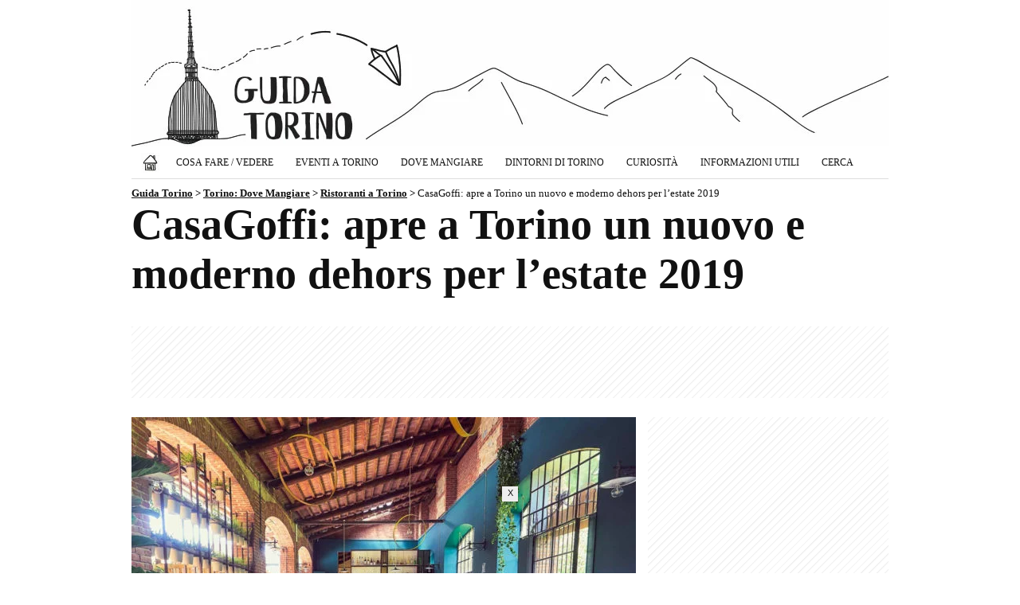

--- FILE ---
content_type: text/html; charset=UTF-8
request_url: https://www.guidatorino.com/casagoffi-torino-dehors-estate/
body_size: 10637
content:
<!doctype html><html lang="it-IT" prefix="og: https://ogp.me/ns#">

<head>

<title>CasaGoffi: apre a Torino un nuovo e moderno dehors per l&#8217;estate 2019</title>

<meta charset="utf-8">
<meta name="viewport" content="width=device-width, initial-scale=1, shrink-to-fit=no">
<meta property="og:site_name" content="Guida Torino">
<meta property="og:locale" content="it_IT">
<meta http-equiv="content-language" content="it">
<meta http-equiv="Content-Security-Policy" content="upgrade-insecure-requests">
<meta name="robots" content="max-image-preview:large">
<meta name="description" content="Continuano le nuove aperture a Torino per questa estate 2019. Dopo avervi parlato di Tr3nd, il locale anni '90 aperto in piazza Vittorio, oggi ci...">

<meta property="og:type" content="article">
<meta property="og:title" content="CasaGoffi: apre a Torino un nuovo e moderno dehors per l&#8217;estate 2019">
<meta property="og:description" content="Continuano le nuove aperture a Torino per questa estate 2019. Dopo avervi parlato di Tr3nd, il locale anni '90 aperto in piazza Vittorio, oggi ci...">
<meta property="og:url" content="https://www.guidatorino.com/casagoffi-torino-dehors-estate/">
<link rel="preload" href="https://www.guidatorino.com/wp-content/uploads/2019/06/casa-goffi-torino-633x400.jpg" as="image">
<meta property="og:image" content="https://www.guidatorino.com/wp-content/uploads/2019/06/casa-goffi-torino.jpg">
<meta property="og:image:secure_url" content="https://www.guidatorino.com/wp-content/uploads/2019/06/casa-goffi-torino.jpg">
<meta property="article:published_time" content="2019-06-04T19:19:23+02:00">
<meta property="article:modified_time" content="2021-05-22T10:17:33+02:00">
<meta property="og:updated_time" content="2021-05-22T10:17:33+02:00">
<meta property="article:publisher" content="https://www.facebook.com/guidatorino.turismo/">

<meta property="article:author" content="guidatorino.com">

<meta name="twitter:card" content="summary_large_image">
<meta name="twitter:title" content="CasaGoffi: apre a Torino un nuovo e moderno dehors per l&#8217;estate 2019">
<meta name="twitter:description" content="Continuano le nuove aperture a Torino per questa estate 2019. Dopo avervi parlato di Tr3nd, il locale anni '90 aperto in piazza Vittorio, oggi ci...">
<meta name="twitter:image" content="https://www.guidatorino.com/wp-content/uploads/2019/06/casa-goffi-torino.jpg">
<meta name="twitter:url" content="https://www.guidatorino.com/casagoffi-torino-dehors-estate/">
<meta name="twitter:site" content="@TorinoGuida">

<link rel="canonical" href="https://www.guidatorino.com/casagoffi-torino-dehors-estate/">

<meta property="og:image:width" content="1200">
<meta property="og:image:height" content="756">
<meta property="fb:app_id" content="864141017051068">

<link rel="stylesheet" href="https://www.guidatorino.com/wp-content/themes/guidatorino/style.css" type="text/css" media="all">

<link rel="apple-touch-icon" sizes="180x180" href="/apple-touch-icon.png">
<link rel="apple-touch-icon-precomposed" href="/apple-touch-icon-precomposed.png">
<link rel="apple-touch-icon" sizes="120x120" href="/apple-touch-icon-120x120.png">
<link rel="apple-touch-icon-precomposed" sizes="120x120" href="/apple-touch-icon-120x120-precomposed.png">
<link rel="icon" type="image/png" href="/favicon-32x32.png" sizes="32x32">
<link rel="icon" type="image/png" href="/favicon-16x16.png" sizes="16x16">
<link rel="manifest" href="/site.webmanifest">
<link rel="mask-icon" href="/safari-pinned-tab.svg" color="#111111">
<meta name="theme-color" content="#ffffff">

<script async src="https://pagead2.googlesyndication.com/pagead/js/adsbygoogle.js?client=ca-pub-1645354446327076" crossorigin="anonymous"></script>
<!-- Google tag (gtag.js) -->
<script async src="https://www.googletagmanager.com/gtag/js?id=G-47B5NV43DV"></script>
<script>
  window.dataLayer = window.dataLayer || [];
  function gtag(){dataLayer.push(arguments);}
  gtag('js', new Date());

  gtag('config', 'G-47B5NV43DV');
</script>

<meta name='robots' content='max-image-preview:large' />
<link rel="amphtml" href="https://www.guidatorino.com/casagoffi-torino-dehors-estate/amp/" /><style id='wp-img-auto-sizes-contain-inline-css' type='text/css'>
img:is([sizes=auto i],[sizes^="auto," i]){contain-intrinsic-size:3000px 1500px}
/*# sourceURL=wp-img-auto-sizes-contain-inline-css */
</style>
<link rel='stylesheet' id='contact-form-7-css' href='https://www.guidatorino.com/wp-content/plugins/contact-form-7/includes/css/styles.css?ver=6.1.4' type='text/css' media='all' />
<link rel='stylesheet' id='wp-postratings-css' href='https://www.guidatorino.com/wp-content/plugins/wp-postratings/css/postratings-css.css?ver=1.91.2' type='text/css' media='all' />
<script type="text/javascript" src="https://www.guidatorino.com/wp-includes/js/jquery/jquery.min.js?ver=3.7.1" id="jquery-core-js"></script>
<script type="text/javascript" src="https://www.guidatorino.com/wp-includes/js/jquery/jquery-migrate.min.js?ver=3.4.1" id="jquery-migrate-js"></script>
<link rel="https://api.w.org/" href="https://www.guidatorino.com/wp-json/" /><link rel="alternate" title="JSON" type="application/json" href="https://www.guidatorino.com/wp-json/wp/v2/posts/28238" /><link rel="EditURI" type="application/rsd+xml" title="RSD" href="https://www.guidatorino.com/xmlrpc.php?rsd" />
<meta name="generator" content="WordPress 6.9" />
<link rel='shortlink' href='https://www.guidatorino.com/?p=28238' />



<style id='global-styles-inline-css' type='text/css'>
:root{--wp--preset--aspect-ratio--square: 1;--wp--preset--aspect-ratio--4-3: 4/3;--wp--preset--aspect-ratio--3-4: 3/4;--wp--preset--aspect-ratio--3-2: 3/2;--wp--preset--aspect-ratio--2-3: 2/3;--wp--preset--aspect-ratio--16-9: 16/9;--wp--preset--aspect-ratio--9-16: 9/16;--wp--preset--color--black: #000000;--wp--preset--color--cyan-bluish-gray: #abb8c3;--wp--preset--color--white: #ffffff;--wp--preset--color--pale-pink: #f78da7;--wp--preset--color--vivid-red: #cf2e2e;--wp--preset--color--luminous-vivid-orange: #ff6900;--wp--preset--color--luminous-vivid-amber: #fcb900;--wp--preset--color--light-green-cyan: #7bdcb5;--wp--preset--color--vivid-green-cyan: #00d084;--wp--preset--color--pale-cyan-blue: #8ed1fc;--wp--preset--color--vivid-cyan-blue: #0693e3;--wp--preset--color--vivid-purple: #9b51e0;--wp--preset--gradient--vivid-cyan-blue-to-vivid-purple: linear-gradient(135deg,rgb(6,147,227) 0%,rgb(155,81,224) 100%);--wp--preset--gradient--light-green-cyan-to-vivid-green-cyan: linear-gradient(135deg,rgb(122,220,180) 0%,rgb(0,208,130) 100%);--wp--preset--gradient--luminous-vivid-amber-to-luminous-vivid-orange: linear-gradient(135deg,rgb(252,185,0) 0%,rgb(255,105,0) 100%);--wp--preset--gradient--luminous-vivid-orange-to-vivid-red: linear-gradient(135deg,rgb(255,105,0) 0%,rgb(207,46,46) 100%);--wp--preset--gradient--very-light-gray-to-cyan-bluish-gray: linear-gradient(135deg,rgb(238,238,238) 0%,rgb(169,184,195) 100%);--wp--preset--gradient--cool-to-warm-spectrum: linear-gradient(135deg,rgb(74,234,220) 0%,rgb(151,120,209) 20%,rgb(207,42,186) 40%,rgb(238,44,130) 60%,rgb(251,105,98) 80%,rgb(254,248,76) 100%);--wp--preset--gradient--blush-light-purple: linear-gradient(135deg,rgb(255,206,236) 0%,rgb(152,150,240) 100%);--wp--preset--gradient--blush-bordeaux: linear-gradient(135deg,rgb(254,205,165) 0%,rgb(254,45,45) 50%,rgb(107,0,62) 100%);--wp--preset--gradient--luminous-dusk: linear-gradient(135deg,rgb(255,203,112) 0%,rgb(199,81,192) 50%,rgb(65,88,208) 100%);--wp--preset--gradient--pale-ocean: linear-gradient(135deg,rgb(255,245,203) 0%,rgb(182,227,212) 50%,rgb(51,167,181) 100%);--wp--preset--gradient--electric-grass: linear-gradient(135deg,rgb(202,248,128) 0%,rgb(113,206,126) 100%);--wp--preset--gradient--midnight: linear-gradient(135deg,rgb(2,3,129) 0%,rgb(40,116,252) 100%);--wp--preset--font-size--small: 13px;--wp--preset--font-size--medium: 20px;--wp--preset--font-size--large: 36px;--wp--preset--font-size--x-large: 42px;--wp--preset--spacing--20: 0.44rem;--wp--preset--spacing--30: 0.67rem;--wp--preset--spacing--40: 1rem;--wp--preset--spacing--50: 1.5rem;--wp--preset--spacing--60: 2.25rem;--wp--preset--spacing--70: 3.38rem;--wp--preset--spacing--80: 5.06rem;--wp--preset--shadow--natural: 6px 6px 9px rgba(0, 0, 0, 0.2);--wp--preset--shadow--deep: 12px 12px 50px rgba(0, 0, 0, 0.4);--wp--preset--shadow--sharp: 6px 6px 0px rgba(0, 0, 0, 0.2);--wp--preset--shadow--outlined: 6px 6px 0px -3px rgb(255, 255, 255), 6px 6px rgb(0, 0, 0);--wp--preset--shadow--crisp: 6px 6px 0px rgb(0, 0, 0);}:where(.is-layout-flex){gap: 0.5em;}:where(.is-layout-grid){gap: 0.5em;}body .is-layout-flex{display: flex;}.is-layout-flex{flex-wrap: wrap;align-items: center;}.is-layout-flex > :is(*, div){margin: 0;}body .is-layout-grid{display: grid;}.is-layout-grid > :is(*, div){margin: 0;}:where(.wp-block-columns.is-layout-flex){gap: 2em;}:where(.wp-block-columns.is-layout-grid){gap: 2em;}:where(.wp-block-post-template.is-layout-flex){gap: 1.25em;}:where(.wp-block-post-template.is-layout-grid){gap: 1.25em;}.has-black-color{color: var(--wp--preset--color--black) !important;}.has-cyan-bluish-gray-color{color: var(--wp--preset--color--cyan-bluish-gray) !important;}.has-white-color{color: var(--wp--preset--color--white) !important;}.has-pale-pink-color{color: var(--wp--preset--color--pale-pink) !important;}.has-vivid-red-color{color: var(--wp--preset--color--vivid-red) !important;}.has-luminous-vivid-orange-color{color: var(--wp--preset--color--luminous-vivid-orange) !important;}.has-luminous-vivid-amber-color{color: var(--wp--preset--color--luminous-vivid-amber) !important;}.has-light-green-cyan-color{color: var(--wp--preset--color--light-green-cyan) !important;}.has-vivid-green-cyan-color{color: var(--wp--preset--color--vivid-green-cyan) !important;}.has-pale-cyan-blue-color{color: var(--wp--preset--color--pale-cyan-blue) !important;}.has-vivid-cyan-blue-color{color: var(--wp--preset--color--vivid-cyan-blue) !important;}.has-vivid-purple-color{color: var(--wp--preset--color--vivid-purple) !important;}.has-black-background-color{background-color: var(--wp--preset--color--black) !important;}.has-cyan-bluish-gray-background-color{background-color: var(--wp--preset--color--cyan-bluish-gray) !important;}.has-white-background-color{background-color: var(--wp--preset--color--white) !important;}.has-pale-pink-background-color{background-color: var(--wp--preset--color--pale-pink) !important;}.has-vivid-red-background-color{background-color: var(--wp--preset--color--vivid-red) !important;}.has-luminous-vivid-orange-background-color{background-color: var(--wp--preset--color--luminous-vivid-orange) !important;}.has-luminous-vivid-amber-background-color{background-color: var(--wp--preset--color--luminous-vivid-amber) !important;}.has-light-green-cyan-background-color{background-color: var(--wp--preset--color--light-green-cyan) !important;}.has-vivid-green-cyan-background-color{background-color: var(--wp--preset--color--vivid-green-cyan) !important;}.has-pale-cyan-blue-background-color{background-color: var(--wp--preset--color--pale-cyan-blue) !important;}.has-vivid-cyan-blue-background-color{background-color: var(--wp--preset--color--vivid-cyan-blue) !important;}.has-vivid-purple-background-color{background-color: var(--wp--preset--color--vivid-purple) !important;}.has-black-border-color{border-color: var(--wp--preset--color--black) !important;}.has-cyan-bluish-gray-border-color{border-color: var(--wp--preset--color--cyan-bluish-gray) !important;}.has-white-border-color{border-color: var(--wp--preset--color--white) !important;}.has-pale-pink-border-color{border-color: var(--wp--preset--color--pale-pink) !important;}.has-vivid-red-border-color{border-color: var(--wp--preset--color--vivid-red) !important;}.has-luminous-vivid-orange-border-color{border-color: var(--wp--preset--color--luminous-vivid-orange) !important;}.has-luminous-vivid-amber-border-color{border-color: var(--wp--preset--color--luminous-vivid-amber) !important;}.has-light-green-cyan-border-color{border-color: var(--wp--preset--color--light-green-cyan) !important;}.has-vivid-green-cyan-border-color{border-color: var(--wp--preset--color--vivid-green-cyan) !important;}.has-pale-cyan-blue-border-color{border-color: var(--wp--preset--color--pale-cyan-blue) !important;}.has-vivid-cyan-blue-border-color{border-color: var(--wp--preset--color--vivid-cyan-blue) !important;}.has-vivid-purple-border-color{border-color: var(--wp--preset--color--vivid-purple) !important;}.has-vivid-cyan-blue-to-vivid-purple-gradient-background{background: var(--wp--preset--gradient--vivid-cyan-blue-to-vivid-purple) !important;}.has-light-green-cyan-to-vivid-green-cyan-gradient-background{background: var(--wp--preset--gradient--light-green-cyan-to-vivid-green-cyan) !important;}.has-luminous-vivid-amber-to-luminous-vivid-orange-gradient-background{background: var(--wp--preset--gradient--luminous-vivid-amber-to-luminous-vivid-orange) !important;}.has-luminous-vivid-orange-to-vivid-red-gradient-background{background: var(--wp--preset--gradient--luminous-vivid-orange-to-vivid-red) !important;}.has-very-light-gray-to-cyan-bluish-gray-gradient-background{background: var(--wp--preset--gradient--very-light-gray-to-cyan-bluish-gray) !important;}.has-cool-to-warm-spectrum-gradient-background{background: var(--wp--preset--gradient--cool-to-warm-spectrum) !important;}.has-blush-light-purple-gradient-background{background: var(--wp--preset--gradient--blush-light-purple) !important;}.has-blush-bordeaux-gradient-background{background: var(--wp--preset--gradient--blush-bordeaux) !important;}.has-luminous-dusk-gradient-background{background: var(--wp--preset--gradient--luminous-dusk) !important;}.has-pale-ocean-gradient-background{background: var(--wp--preset--gradient--pale-ocean) !important;}.has-electric-grass-gradient-background{background: var(--wp--preset--gradient--electric-grass) !important;}.has-midnight-gradient-background{background: var(--wp--preset--gradient--midnight) !important;}.has-small-font-size{font-size: var(--wp--preset--font-size--small) !important;}.has-medium-font-size{font-size: var(--wp--preset--font-size--medium) !important;}.has-large-font-size{font-size: var(--wp--preset--font-size--large) !important;}.has-x-large-font-size{font-size: var(--wp--preset--font-size--x-large) !important;}
/*# sourceURL=global-styles-inline-css */
</style>
</head>

<body class="wp-singular post-template-default single single-post postid-28238 single-format-standard wp-theme-guidatorino metaslider-plugin" >

<div class="container"><div class="containerin">

<div id="header">
<div id="logo"><h1><a href="https://www.guidatorino.com" title="Guida Torino - Guida Torino, la più amata dai torinesi"></a></h1></div>

<div class="topnav" id="myTopnav">
	<a href="https://www.guidatorino.com" title="Guida Torino" class="home"><span>Home</span></a>
	<div class="dropdown">
		<button class="dropbtn">Cosa Fare / Vedere</button>
		<div class="dropdown-content">
			<a href="https://www.guidatorino.com/torino/cosa-fare-vedere/" title="Torino: Cosa Fare e Vedere"><strong>Cosa fare/vedere (TUTTO)</strong></a>
			<a href="https://www.guidatorino.com/torino/cosa-fare-vedere/musei-di-torino/" title="Musei di Torino">Musei di Torino</a>
			<a href="https://www.guidatorino.com/torino/cosa-fare-vedere/chiese-di-torino/" title="Chiese di Torino">Chiese di Torino</a>
			<a href="https://www.guidatorino.com/torino/cosa-fare-vedere/tour-torino/" title="Tour a Torino">Tour a Torino</a>
			<a href="https://www.guidatorino.com/torino/cosa-fare-vedere/shopping/" title="Shopping a Torino">Shopping a Torino</a>
			<a href="https://www.guidatorino.com/torino/eventi-festivita-torino/" title="Eventi & Festività">Eventi & Festività</a>
		</div>
	</div>
	<div class="dropdown">
		<button class="dropbtn">Eventi a Torino</button>
		<div class="dropdown-content">
			<a href="https://www.guidatorino.com/eventi-torino/" title="Eventi a Torino: Mostre, Concerti, Spettacoli..."><strong>Eventi a Torino (TUTTI)</strong></a>
			<a href="https://www.guidatorino.com/eventi-torino-oggi/" title="Eventi a Torino: Oggi">Eventi a Torino: Oggi</a>
			<a href="https://www.guidatorino.com/eventi-torino-domani/" title="Eventi a Torino: Domani">Eventi a Torino: Domani</a>
			<a href="https://www.guidatorino.com/eventi-torino-week-end/" title="Le 10 cose da fare a Torino questo weekend (16/17/18 Gennaio 2026)">Eventi a Torino: Weekend</a>
			<a href="https://www.guidatorino.com/eventi-torino-gennaio/" title="Eventi a Torino: Gennaio 2026">Eventi a Torino: Gennaio</a>																																				<a href="https://www.guidatorino.com/eventi/torino/mostre/" title="Mostre a Torino">Mostre a Torino</a>
			<a href="https://www.guidatorino.com/eventi/torino/concerti/" title="Concerti a Torino">Concerti a Torino</a>
			<a href="https://www.guidatorino.com/eventi/torino/teatro/" title="Teatro a Torino">Teatro a Torino</a>
		</div>
	</div>
	<div class="dropdown">
		<button class="dropbtn">Dove Mangiare</button>
		<div class="dropdown-content">
			<a href="https://www.guidatorino.com/torino/dove-mangiare/" title="Torino: Dove Mangiare"><strong>Dove Mangiare (TUTTO)</strong></a>
			<a href="https://www.guidatorino.com/torino/dove-mangiare/ristoranti-torino/" title="Ristoranti a Torino">Ristoranti a Torino</a>
		</div>
	</div>
	<a href="https://www.guidatorino.com/torino/dintorni-di-torino/" title="Dintorni di Torino">Dintorni di Torino</a>
	<a href="https://www.guidatorino.com/torino/curiosita/" title="Torino: Curiosità">Curiosità</a>
	<a href="https://www.guidatorino.com/torino/informazioni-utili/" title="Informazioni Utili">Informazioni Utili</a>
	<a href="https://www.guidatorino.com/cerca/" title="Cerca su Guida Torino">Cerca</a>
	<span class="icon" onclick="myFunction()">&#9776;</span>
</div>


</div><!--/header-->

<div class="breadcrumbs">
    <span property="itemListElement" typeof="ListItem"><a property="item" typeof="WebPage" title="Guida Torino" href="https://www.guidatorino.com" class="home" ><span property="name">Guida Torino</span></a><meta property="position" content="1"></span> &gt; <span property="itemListElement" typeof="ListItem"><a property="item" typeof="WebPage" title="Torino: Dove Mangiare" href="https://www.guidatorino.com/torino/dove-mangiare/" class="taxonomy category" ><span property="name">Torino: Dove Mangiare</span></a><meta property="position" content="2"></span> &gt; <span property="itemListElement" typeof="ListItem"><a property="item" typeof="WebPage" title="Ristoranti a Torino" href="https://www.guidatorino.com/torino/dove-mangiare/ristoranti-torino/" class="taxonomy category" ><span property="name">Ristoranti a Torino</span></a><meta property="position" content="3"></span> &gt; <span property="itemListElement" typeof="ListItem"><span property="name" class="post post-post current-item">CasaGoffi: apre a Torino un nuovo e moderno dehors per l&#8217;estate 2019</span><meta property="url" content="https://www.guidatorino.com/casagoffi-torino-dehors-estate/"><meta property="position" content="4"></span></div>
 

<div id="maincontent">

<h1>CasaGoffi: apre a Torino un nuovo e moderno dehors per l&#8217;estate 2019</h1>

<div id="pagetoppost"><div id="pagetoppostin">
<style>
@media(max-width: 969px) { .bannertopads { min-width: 300px; max-width: 969px; width:100%; display:inline-block; height: 280px; } }
@media(min-width: 970px) { .bannertopads { min-width: 768px; max-width: 950px; width:100%; display:inline-block; min-height: 90px; } }
</style>
<!-- GuidaTorino - Sotto il Titolo -->
<ins class="adsbygoogle bannertopads"
     style="display:inline-block"
	 data-full-width-responsive="true"
     data-ad-client="ca-pub-1645354446327076"
     data-ad-slot="9112463342"></ins>
<script>
(adsbygoogle = window.adsbygoogle || []).push({});
</script>
</div></div>

<div class="pagecontent">


<div class="postThumb">

<img src="https://www.guidatorino.com/wp-content/uploads/2019/06/casa-goffi-torino-633x400.jpg" alt="" class="no-lazyload wp-post-image" fetchpriority="high" decoding="async" width="633" height="400">
						<div class="fotolink">Foto tratta da www.casagoffi.it</div>		
</div>

<div class="middlebanner">
<style>
@media(max-width: 969px) { .bannermiddleads { min-width: 300px; max-width: 633px; width:100%; display:inline-block; min-height: 250px; max-height: 280px; } }
@media(min-width: 970px) { .bannermiddleads { width: 633px; height: 165px; } }
</style>
<!-- GuidaTorino - Prima del Testo -->
<ins class="adsbygoogle bannermiddleads"
     style="display:inline-block"
	 data-full-width-responsive="true"
     data-ad-client="ca-pub-1645354446327076"
     data-ad-slot="2394739763"></ins>
<script>
(adsbygoogle = window.adsbygoogle || []).push({});
</script>
</div>

<div class="testo"><p>Continuano le <strong>nuove aperture a Torino</strong> per questa <strong>estate 2019</strong>. Dopo avervi parlato di <a href="https://www.guidatorino.com/tr3nd-torino/"><strong>Tr3nd</strong></a>, il locale anni &#8217;90 aperto in piazza Vittorio, oggi ci spostiamo in corso Casale per presentarvi il nuovo <em>dehors</em> torinese che dal 4 giugno allieterà le calde<span id="more-28238"></span>  e dolci sere d&#8217;estate in città.</p>
<p>&nbsp;</p>
<p>Il cortile e la tettoia originaria di <strong>Eragoffi</strong>, il ristorante aperto alcuni mesi fa negli spazi che un tempo ospitavano una delle storiche trattorie di Torino, ospiteranno per tutta l&#8217;estate <strong>Casa Goffi, la nuova terrazza torinese</strong>.</p>
<p>&nbsp;</p>
<p>Qui, <strong>fino a settembre</strong>, potrete godervi le sere d’estate all’aperto oppure pranzare in maniera informale in uno spazio dedicato al relax e alla condivisione. Dalle unidici a mezzanotte potrete godervi una bella stagione all’aperto e nel verde, sotto la pergola in cortile e nel salone bar, pranzare e cenare, fare l’aperitivo con gli amici, ritagliarsi un’oasi di quiete, relax e lettura, sorseggiare un cocktail e passare qualche ora in compagnia. Il locale è <strong>aperto per il brunch, il pranzo, l&#8217;aperitivo, la cena o un dopo-cena</strong>.</p>
<p>&nbsp;</p>
<p>Sulle sue pagine social i proprietari raccontano il nuovo locale come un luogo di socialità, un bar dove a ogni ora del giorno si incontra gente diversa a cui offrire cose diverse. Un po&#8217; circolo per i suoi spazi all’aperto e nel verde a cui si accede dal lungo Po e un po&#8217; club per l’eleganza degli arredi e degli ambienti. Ma senza tessere e iscrizioni, liberi di andare quando volete. E poi ovviamente ciliegina sulla torta una <strong>grande varietà di drink e food</strong> per tutte le ore della giornata. </p>
<p>&nbsp;</p>
<p>Se siete alla ricerca di qualche nuovo posticino a Torino per l&#8217;estate, questo potrebbe fare al caso vostro. </p>
<p>&nbsp;</p>
<h2>Informazioni Pratiche</h2>
<p>&nbsp;</p>
<p><strong>Indirizzo:</strong><br />
Viale Michelotti 52/c | Torino</p>
<p>&nbsp;</p>
<p><strong>Orari:</strong><br />
Dal martedì alla domenica dalle 11.00 alle 24.00</p>
<p>&nbsp;</p>
<p>Gli orari potrebbero subire variazioni. Per maggiori informazioni potete visitare la <a href="https://www.facebook.com/casagoffi/" target="_blank" rel="nofollow noopener">Pagina Facebook</a> del locale.</p>
</div>

<div class="data-post">Pubblicato il 4 Giugno 2019</div>
<div class="contentbanner">
<div id="banner1">
<style>
@media(max-width: 969px) { .bannertestoads { min-width: 300px; max-width: 633px; width:100%; display:inline-block; min-height: 250px; max-height: 280px; } }
@media(min-width: 970px) { .bannertestoads { width: 633px; min-height: 165px; max-height: 280px; } }
</style>
<!-- GuidaTorino - Nel Testo -->
<ins class="adsbygoogle bannertestoads"
     style="display:inline-block"
	 data-full-width-responsive="true"
     data-ad-client="ca-pub-1645354446327076"
     data-ad-slot="7496129349"></ins>
<script>
(adsbygoogle = window.adsbygoogle || []).push({});
</script>
</div>
</div>
<script defer type="text/javascript">
var postTxt=document.querySelector(".testo");
var contentBanner=document.querySelector(".contentbanner");
postTxt.insertBefore(contentBanner,postTxt.childNodes[2]);
</script>



<div class="mainlink-new">
<div class="mainlink-single"><a href="https://www.guidatorino.com/torino/cosa-fare-vedere/" title="Torino: Cosa Fare e Vedere"><img src="https://www.guidatorino.com/wp-content/themes/guidatorino/img/cosa-fare-vedere-torino-mainlink.gif" alt="Torino: Cosa Fare e Vedere" /></a></div>
<div class="mainlink-single"><a href="https://www.guidatorino.com/eventi-torino/" title="Eventi a Torino"><img src="https://www.guidatorino.com/wp-content/themes/guidatorino/img/eventi-torino-mainlink.gif" alt="Eventi a Torino" /></a></div>
<div class="mainlink-single"><a href="https://www.guidatorino.com/torino/dove-mangiare/" title="Torino: Dove Mangiare"><img src="https://www.guidatorino.com/wp-content/themes/guidatorino/img/dove-mangiare-torino-mainlink.gif" alt="Torino: Dove Mangiare" /></a></div>
<div class="mainlink-single"><a href="https://www.guidatorino.com/eventi/torino/mostre/" title="Mostre a Torino"><img src="https://www.guidatorino.com/wp-content/themes/guidatorino/img/mostre-torino-mainlink.gif" alt="Mostre a Torino" /></a></div>
<div class="mainlink-single"><a href="https://www.guidatorino.com/eventi/torino/concerti/" title="Concerti a Torino"><img src="https://www.guidatorino.com/wp-content/themes/guidatorino/img/concerti-torino-mainlink.gif" alt="Concerti a Torino" /></a></div>
<div class="mainlink-single"><a href="https://www.guidatorino.com/eventi/torino/teatro/" title="Teatro a Torino"><img src="https://www.guidatorino.com/wp-content/themes/guidatorino/img/teatro-torino-mainlink.gif" alt="Teatro a Torino" /></a></div>
</div>
<div class="sidebottom">


</div>
</div>

<div class="pagesideright">

<div style="float: right; width:100%; margin-bottom:15px;"><style>
@media(max-width: 969px) { .bannercolads { min-width: 300px; max-width: 969px; width:100%; display:inline-block;} }
@media(min-width: 970px) { .bannercolads { width: 300px; width:100%; display:inline-block; min-height: 250px; } }
</style>
<!-- GuidaTorino - Colonna -->
<ins class="adsbygoogle bannercolads"
     style="display:inline-block"
	 data-full-width-responsive="true"
     data-ad-client="ca-pub-1645354446327076"
     data-ad-slot="3061055299"></ins>
<script>
(adsbygoogle = window.adsbygoogle || []).push({});
</script>
</div>

<div class="banner3">
<a href="https://www.instagram.com/guidatorino/" title="Segui Guida Torino su Instaram" rel="nofollow" target="_blank"><img class="banner-instagram" src="https://www.guidatorino.com/wp-content/themes/guidatorino/img/seguici-instagram.jpg" alt="Segui Guida Torino su Instaram" /></a>
</div>

<div class="banner3">
<a href="https://www.facebook.com/guidatorino.turismo/" title="Segui Guida Torino su Facebook" rel="nofollow" target="_blank"><img class="banner-facebook" src="https://www.guidatorino.com/wp-content/themes/guidatorino/img/seguici-facebook.jpg" alt="Segui Guida Torino su Facebook" /></a>
</div>

<div id="cerca">
<form role="search" method="get" id="searchform" action="https://www.guidatorino.com/">
<div>
<input type="text" value="" name="s" id="s" aria-label="Cerca" />
<input type="submit" id="searchsubmit" value="Cerca" />
</div>
</form> 
</div>
<div class="banner3">
<a href="https://www.guidatorino.com/iscrizione-newsletter/" title="Iscriviti Gratuitamente alla Newsletter di Guida Torino"><img class="banner-newsletter" src="https://www.guidatorino.com/wp-content/themes/guidatorino/img/info-torino.jpg" alt="Iscriviti Gratuitamente alla Newsletter di Guida Torino" /></a>
</div>

<div class="banner3">
<a href="https://www.guidatorino.com/pubblicita/" title="Pubblicità"><img class="banner-newsletter" src="https://www.guidatorino.com/wp-content/themes/guidatorino/img/pubblicita-guidatorino.jpg" alt="Pubblicità" /></a>
</div>
<div id="block-4" class="widget widget_block"><div class="widget popular-posts wpp-ajax"><h2>In Evidenza</h2>
<ul class="wpp-list wpp-list-with-thumbnails">
<li>
<a href="https://www.guidatorino.com/mostre-torino/" title="Gennaio 2026: le 10 mostre a Torino da non perdere"><img width="633" height="400" src="https://www.guidatorino.com/wp-content/uploads/2025/12/mostre-torino-dicembre-2025-633x400.jpg" class="img-fluid wp-post-image" alt="Mostre Torino Dicembre 2025" decoding="async" loading="lazy" srcset="https://www.guidatorino.com/wp-content/uploads/2025/12/mostre-torino-dicembre-2025-633x400.jpg 633w, https://www.guidatorino.com/wp-content/uploads/2025/12/mostre-torino-dicembre-2025-226x143.jpg 226w, https://www.guidatorino.com/wp-content/uploads/2025/12/mostre-torino-dicembre-2025.jpg 1200w" sizes="auto, (max-width: 633px) 100vw, 633px" /></a>
<a href="https://www.guidatorino.com/mostre-torino/" title="Gennaio 2026: le 10 mostre a Torino da non perdere">Gennaio 2026: le 10 mostre a Torino da non perdere</a>
</li>
<li>
<a href="https://www.guidatorino.com/i-caffe-storici-di-torino/" title="I 7 caffé storici di Torino: un dolce viaggio nel tempo nel capoluogo piemontese"><img width="633" height="400" src="https://www.guidatorino.com/wp-content/uploads/2018/03/caffe-storici-torino-633x400.jpg" class="img-fluid wp-post-image" alt="Caffè storici Torino" decoding="async" loading="lazy" srcset="https://www.guidatorino.com/wp-content/uploads/2018/03/caffe-storici-torino-633x400.jpg 633w, https://www.guidatorino.com/wp-content/uploads/2018/03/caffe-storici-torino-226x143.jpg 226w, https://www.guidatorino.com/wp-content/uploads/2018/03/caffe-storici-torino.jpg 1200w, https://www.guidatorino.com/wp-content/uploads/2018/03/caffe-storici-torino-300x190.jpg 300w" sizes="auto, (max-width: 633px) 100vw, 633px" /></a>
<a href="https://www.guidatorino.com/i-caffe-storici-di-torino/" title="I 7 caffé storici di Torino: un dolce viaggio nel tempo nel capoluogo piemontese">I 7 caffé storici di Torino: un dolce viaggio nel tempo nel capoluogo piemontese</a>
</li>
<li>
<a href="https://www.guidatorino.com/sagre-piemonte-torino/" title="Sagre di Gennaio 2026 a Torino e in Piemonte: le più belle da non perdere"><img width="633" height="400" src="https://www.guidatorino.com/wp-content/uploads/2025/12/sagre-torino-piemonte-gennaio-2026-633x400.jpg" class="img-fluid wp-post-image" alt="Sagre di Gennaio 2026 a Torino e in Piemonte" decoding="async" loading="lazy" srcset="https://www.guidatorino.com/wp-content/uploads/2025/12/sagre-torino-piemonte-gennaio-2026-633x400.jpg 633w, https://www.guidatorino.com/wp-content/uploads/2025/12/sagre-torino-piemonte-gennaio-2026-226x143.jpg 226w, https://www.guidatorino.com/wp-content/uploads/2025/12/sagre-torino-piemonte-gennaio-2026.jpg 1200w" sizes="auto, (max-width: 633px) 100vw, 633px" /></a>
<a href="https://www.guidatorino.com/sagre-piemonte-torino/" title="Sagre di Gennaio 2026 a Torino e in Piemonte: le più belle da non perdere">Sagre di Gennaio 2026 a Torino e in Piemonte: le più belle da non perdere</a>
</li>
</ul>
</div></div>


<div id="em_widget-3" class="widget widget_em_widget"><h3 class="widgettitle">Eventi a Torino</h3><ul><li>
<div class="widevent-1"><a href="https://www.guidatorino.com/eventi-torino/my-name-is-luca-vialli-torino-2026/" title="My name is Luca &#8211; Ballata con Vialli: ospiti e dettagli dell’evento benefico al Regio di Torino"><img width="105" height="66" src="https://www.guidatorino.com/wp-content/uploads/2025/12/my-name-is-luca-vialli-torino-2026-226x143.jpg" class="attachment-105x66 size-105x66 wp-post-image" alt="My name is Luca - Ballata con Vialli: ospiti e dettagli dell’evento benefico al Regio di Torino" decoding="async" loading="lazy" srcset="https://www.guidatorino.com/wp-content/uploads/2025/12/my-name-is-luca-vialli-torino-2026-226x143.jpg 226w, https://www.guidatorino.com/wp-content/uploads/2025/12/my-name-is-luca-vialli-torino-2026-633x400.jpg 633w, https://www.guidatorino.com/wp-content/uploads/2025/12/my-name-is-luca-vialli-torino-2026.jpg 1200w" sizes="auto, (max-width: 105px) 100vw, 105px" /></a></div>
<div class="widevent-2"><div><a href="https://www.guidatorino.com/eventi-torino/my-name-is-luca-vialli-torino-2026/">My name is Luca - Ballata con Vialli: ospiti e dettagli dell’evento benefico al Regio di Torino</a></div>
<div style="font-weight: normal; font-size: 14px; margin-top: 2px; font-style: italic;">19/01/26</div>
</div>
</li><li>
<div class="widevent-1"><a href="https://www.guidatorino.com/eventi-torino/the-wall-live-orchestra-torino-2026/" title="The Wall Live Orchestra a Torino nel 2026 con la grande opera rock dei Pink Floyd"><img width="105" height="66" src="https://www.guidatorino.com/wp-content/uploads/2025/12/the-wall-live-orchestra-torino-2026-226x143.jpg" class="attachment-105x66 size-105x66 wp-post-image" alt="The Wall Live Orchestra a Torino nel 2026 con la grande opera rock dei Pink Floyd" decoding="async" loading="lazy" srcset="https://www.guidatorino.com/wp-content/uploads/2025/12/the-wall-live-orchestra-torino-2026-226x143.jpg 226w, https://www.guidatorino.com/wp-content/uploads/2025/12/the-wall-live-orchestra-torino-2026-633x400.jpg 633w, https://www.guidatorino.com/wp-content/uploads/2025/12/the-wall-live-orchestra-torino-2026.jpg 1200w" sizes="auto, (max-width: 105px) 100vw, 105px" /></a></div>
<div class="widevent-2"><div><a href="https://www.guidatorino.com/eventi-torino/the-wall-live-orchestra-torino-2026/">The Wall Live Orchestra a Torino nel 2026 con la grande opera rock dei Pink Floyd</a></div>
<div style="font-weight: normal; font-size: 14px; margin-top: 2px; font-style: italic;">19/01/26</div>
</div>
</li><li>
<div class="widevent-1"><a href="https://www.guidatorino.com/eventi-torino/alice-torino-2026/" title="Alice in concerto a Torino nel 2026 con i brani che hanno fatto la storia della musica italiana"><img width="105" height="66" src="https://www.guidatorino.com/wp-content/uploads/2025/12/alice-torino-2026-226x143.jpg" class="attachment-105x66 size-105x66 wp-post-image" alt="Alice in concerto a Torino nel 2026 con i brani che hanno fatto la storia della musica italiana" decoding="async" loading="lazy" srcset="https://www.guidatorino.com/wp-content/uploads/2025/12/alice-torino-2026-226x143.jpg 226w, https://www.guidatorino.com/wp-content/uploads/2025/12/alice-torino-2026-633x400.jpg 633w, https://www.guidatorino.com/wp-content/uploads/2025/12/alice-torino-2026.jpg 1200w" sizes="auto, (max-width: 105px) 100vw, 105px" /></a></div>
<div class="widevent-2"><div><a href="https://www.guidatorino.com/eventi-torino/alice-torino-2026/">Alice in concerto a Torino nel 2026 con i brani che hanno fatto la storia della musica italiana</a></div>
<div style="font-weight: normal; font-size: 14px; margin-top: 2px; font-style: italic;">20/01/26</div>
</div>
</li><li>
<div class="widevent-1"><a href="https://www.guidatorino.com/eventi-torino/abbadream-torino-2026/" title="Gli ABBAdream arrivano al Teatro Alfieri di Torino nel 2026 per un tuffo negli anni &#8217;70"><img width="105" height="66" src="https://www.guidatorino.com/wp-content/uploads/2025/12/abbadream-torino-2026-226x143.jpg" class="attachment-105x66 size-105x66 wp-post-image" alt="Gli ABBAdream arrivano al Teatro Alfieri di Torino nel 2026 per un tuffo negli anni &#039;70" decoding="async" loading="lazy" srcset="https://www.guidatorino.com/wp-content/uploads/2025/12/abbadream-torino-2026-226x143.jpg 226w, https://www.guidatorino.com/wp-content/uploads/2025/12/abbadream-torino-2026-633x400.jpg 633w, https://www.guidatorino.com/wp-content/uploads/2025/12/abbadream-torino-2026.jpg 1200w" sizes="auto, (max-width: 105px) 100vw, 105px" /></a></div>
<div class="widevent-2"><div><a href="https://www.guidatorino.com/eventi-torino/abbadream-torino-2026/">Gli ABBAdream arrivano al Teatro Alfieri di Torino nel 2026 per un tuffo negli anni &#039;70</a></div>
<div style="font-weight: normal; font-size: 14px; margin-top: 2px; font-style: italic;">20/01/26</div>
</div>
</li><li>
<div class="widevent-1"><a href="https://www.guidatorino.com/eventi-torino/ugo-dighero-torino-2026/" title="Ugo Dighero a Torino nel 2026 con “Lu santo Jullare Francesco” per i cent’anni di Dario Fo"><img width="105" height="66" src="https://www.guidatorino.com/wp-content/uploads/2025/12/ugo-dighero-torino-2026-226x143.jpg" class="attachment-105x66 size-105x66 wp-post-image" alt="Ugo Dighero a Torino nel 2026 con “Lu santo Jullare Francesco” per i cent’anni di Dario Fo" decoding="async" loading="lazy" srcset="https://www.guidatorino.com/wp-content/uploads/2025/12/ugo-dighero-torino-2026-226x143.jpg 226w, https://www.guidatorino.com/wp-content/uploads/2025/12/ugo-dighero-torino-2026-633x400.jpg 633w, https://www.guidatorino.com/wp-content/uploads/2025/12/ugo-dighero-torino-2026.jpg 1200w" sizes="auto, (max-width: 105px) 100vw, 105px" /></a></div>
<div class="widevent-2"><div><a href="https://www.guidatorino.com/eventi-torino/ugo-dighero-torino-2026/">Ugo Dighero a Torino nel 2026 con “Lu santo Jullare Francesco” per i cent’anni di Dario Fo</a></div>
<div style="font-weight: normal; font-size: 14px; margin-top: 2px; font-style: italic;">21/01/26</div>
</div>
</li><li class="all-events-link"><a href="https://www.guidatorino.com/eventi-torino/" title="Eventi a Torino &gt;">Eventi a Torino &gt;</a></li></ul></div>
<div id="text-3" class="widget widget_text">			<div class="textwidget"><p>Scrivici: <a href="https://www.guidatorino.com/contatti/">Contatti</a> &#8211; <a href="https://www.guidatorino.com/pubblicita/">Pubblicità</a></p>
</div>
		</div>

</div>
</div><!--/maincontent-->

<div id="footer">

<ul> 
<li><a href="https://www.guidatorino.com/" title="Guida Torino">Home</a></li>
<li><a href="https://www.guidatorino.com/torino/cosa-fare-vedere/" title="Torino: Cosa Fare e Vedere">Cosa Fare / Vedere</a></li>
<li><a href="https://www.guidatorino.com/eventi-torino/" title="Eventi a Torino: Mostre, Spettacoli, Concerti…">Eventi a Torino</a></li>
<li><a href="https://www.guidatorino.com/torino/dove-mangiare/" title="Torino: Dove Mangiare">Dove Mangiare</a></li>
<li><a href="https://www.guidatorino.com/torino/dintorni-di-torino/" title="Dintorni di Torino">Dintorni di Torino</a></li>
<li><a href="https://www.guidatorino.com/torino/curiosita/" title="Torino: Curiosità">Curiosità</a></li>
<li><a href="https://www.guidatorino.com/torino/informazioni-utili/" title="Informazioni Utili">Informazioni Utili</a></li>
<li><a href="https://www.guidatorino.com/cerca/" title="Cerca su Guida Torino">Cerca</a></li>
<li><a href="https://www.guidatorino.com/iscrizione-newsletter/" title="Iscriviti Gratuitamente alla Newsletter di Guida Torino">Newsletter</a></li>
</ul>

<ul> 
<li>© Guida Torino - P.IVA: 12061350018 - <a href="mailto:info@guidatorino.com" target="_blank">info@guidatorino.com</a></li>
<li><a href="https://www.guidatorino.com/guida-torino-chi-siamo/" title="Chi Siamo">Chi Siamo</a></li>
<li><a href="https://www.guidatorino.com/lavora-con-noi/" title="Lavora con Noi">Lavora con Noi</a></li>
<li><a href="https://www.guidatorino.com/privacy-policy/" title="Privacy Policy" rel="nofollow">Privacy Policy</a></li>
<li><a href="https://www.guidatorino.com/cookie-policy/" title="Cookie Policy" rel="nofollow">Cookie Policy</a></li>
<li><a href="https://www.guidatorino.com/mappa-del-sito/" title="Mappa del Sito">Mappa del Sito</a></li>
<li><a href="https://www.guidatorino.com/pubblicita/" title="Pubblicità">Pubblicità</a></li>
<li><a href="https://www.guidatorino.com/contatti/" title="Contatti">Contatti</a></li>
</ul>

</div><!--/footer-->

</div></div><!--/container-->

<div id="bannerpop">
<div id="closepop" onclick="javascript:hideDiv()">X</div>
<div id="bannerpopin">
<style>
@media(max-width: 969px) { .bannerbottomads { min-width: 320px; max-width: 969px; width:100%; display:inline-block; height: 100px; } }
@media(min-width: 970px) { .bannerbottomads { width: 950px; height: 90px; } }
</style>
<!-- GuidaTorino - Sticky -->
<ins class="adsbygoogle bannerbottomads"
     style="display:block"
     data-ad-client="ca-pub-1645354446327076"
     data-ad-slot="2926328941"></ins>
<script>
(adsbygoogle = window.adsbygoogle || []).push({});
</script>
</div>
</div>
<div class="banner-left">
<style>
@media(max-width: 1209px) { .bannerleft { display: none; } }
@media(min-width: 1210px) and (max-width: 1399px) { .bannerleft { width: 120px; height: 600px; float: right; } }
@media(min-width: 1400px) { .bannerleft { width: 160px; height: 600px; } }
</style>
<!-- GuidaTorino - Skin -->
<ins class="adsbygoogle bannerleft"
     style="display:block"
     data-ad-client="ca-pub-1645354446327076"
     data-ad-slot="3311561062"
     data-ad-format="auto"
     data-full-width-responsive="true"></ins>
<script>
     (adsbygoogle = window.adsbygoogle || []).push({});
</script>
</div>
<div class="banner-right">
<style>
@media(max-width: 1209px) { .bannerright { display: none; } }
@media(min-width: 1210px) and (max-width: 1399px) { .bannerright { width: 120px; height: 600px; float: left; } }
@media(min-width: 1400px) { .bannerright { width: 160px; height: 600px; } }
</style>
<!-- GuidaTorino - Skin -->
<ins class="adsbygoogle bannerright"
     style="display:block"
     data-ad-client="ca-pub-1645354446327076"
     data-ad-slot="3311561062"
     data-ad-format="auto"
     data-full-width-responsive="true"></ins>
<script>
     (adsbygoogle = window.adsbygoogle || []).push({});
</script>
</div>

<script async type="text/javascript">
function hideDiv() { 
if (document.getElementById) { 
document.getElementById('bannerpop').style.display = 'none'; 
}
}
</script>

<script type="speculationrules">
{"prefetch":[{"source":"document","where":{"and":[{"href_matches":"/*"},{"not":{"href_matches":["/wp-*.php","/wp-admin/*","/wp-content/uploads/*","/wp-content/*","/wp-content/plugins/*","/wp-content/themes/guidatorino/*","/*\\?(.+)"]}},{"not":{"selector_matches":"a[rel~=\"nofollow\"]"}},{"not":{"selector_matches":".no-prefetch, .no-prefetch a"}}]},"eagerness":"conservative"}]}
</script>

<!-- Schema & Structured Data For WP v1.54 - -->
<script type="application/ld+json" class="saswp-schema-markup-output">
[{"@context":"https:\/\/schema.org\/","@graph":[{"@context":"https:\/\/schema.org\/","@type":"SiteNavigationElement","@id":"https:\/\/www.guidatorino.com\/#home","name":"Home","url":"https:\/\/www.guidatorino.com\/"},{"@context":"https:\/\/schema.org\/","@type":"SiteNavigationElement","@id":"https:\/\/www.guidatorino.com\/#torino-cosa-fare-e-vedere","name":"Torino: Cosa Fare e Vedere","url":"https:\/\/www.guidatorino.com\/torino\/cosa-fare-vedere\/"},{"@context":"https:\/\/schema.org\/","@type":"SiteNavigationElement","@id":"https:\/\/www.guidatorino.com\/#musei-di-torino","name":"Musei di Torino","url":"https:\/\/www.guidatorino.com\/torino\/cosa-fare-vedere\/musei-di-torino\/"},{"@context":"https:\/\/schema.org\/","@type":"SiteNavigationElement","@id":"https:\/\/www.guidatorino.com\/#chiese-di-torino","name":"Chiese di Torino","url":"https:\/\/www.guidatorino.com\/torino\/cosa-fare-vedere\/chiese-di-torino\/"},{"@context":"https:\/\/schema.org\/","@type":"SiteNavigationElement","@id":"https:\/\/www.guidatorino.com\/#tour-a-torino","name":"Tour a Torino","url":"https:\/\/www.guidatorino.com\/torino\/cosa-fare-vedere\/tour-torino\/"},{"@context":"https:\/\/schema.org\/","@type":"SiteNavigationElement","@id":"https:\/\/www.guidatorino.com\/#shopping-a-torino","name":"Shopping a Torino","url":"https:\/\/www.guidatorino.com\/torino\/cosa-fare-vedere\/shopping\/"},{"@context":"https:\/\/schema.org\/","@type":"SiteNavigationElement","@id":"https:\/\/www.guidatorino.com\/#eventi-festivita","name":"Eventi &amp; Festivit\u00e0","url":"https:\/\/www.guidatorino.com\/torino\/eventi-festivita-torino\/"},{"@context":"https:\/\/schema.org\/","@type":"SiteNavigationElement","@id":"https:\/\/www.guidatorino.com\/#eventi-a-torino","name":"Eventi a Torino","url":"https:\/\/www.guidatorino.com\/eventi-torino\/"},{"@context":"https:\/\/schema.org\/","@type":"SiteNavigationElement","@id":"https:\/\/www.guidatorino.com\/#eventi-a-torino-oggi","name":"Eventi a Torino: Oggi","url":"https:\/\/www.guidatorino.com\/eventi-torino-oggi\/"},{"@context":"https:\/\/schema.org\/","@type":"SiteNavigationElement","@id":"https:\/\/www.guidatorino.com\/#eventi-a-torino-domani","name":"Eventi a Torino: Domani","url":"https:\/\/www.guidatorino.com\/eventi-torino-domani\/"},{"@context":"https:\/\/schema.org\/","@type":"SiteNavigationElement","@id":"https:\/\/www.guidatorino.com\/#eventi-a-torino-weekend","name":"Eventi a Torino: Weekend","url":"https:\/\/www.guidatorino.com\/eventi-torino-week-end\/"},{"@context":"https:\/\/schema.org\/","@type":"SiteNavigationElement","@id":"https:\/\/www.guidatorino.com\/#mostre-a-torino","name":"Mostre a Torino","url":"https:\/\/www.guidatorino.com\/eventi\/torino\/mostre\/"},{"@context":"https:\/\/schema.org\/","@type":"SiteNavigationElement","@id":"https:\/\/www.guidatorino.com\/#concerti-a-torino","name":"Concerti a Torino","url":"https:\/\/www.guidatorino.com\/eventi\/torino\/concerti\/"},{"@context":"https:\/\/schema.org\/","@type":"SiteNavigationElement","@id":"https:\/\/www.guidatorino.com\/#teatro-a-torino","name":"Teatro a Torino","url":"https:\/\/www.guidatorino.com\/eventi\/torino\/teatro\/"},{"@context":"https:\/\/schema.org\/","@type":"SiteNavigationElement","@id":"https:\/\/www.guidatorino.com\/#dove-mangiare","name":"Dove Mangiare","url":"https:\/\/www.guidatorino.com\/torino\/dove-mangiare\/"},{"@context":"https:\/\/schema.org\/","@type":"SiteNavigationElement","@id":"https:\/\/www.guidatorino.com\/#ristoranti-a-torino","name":"Ristoranti a Torino","url":"https:\/\/www.guidatorino.com\/torino\/dove-mangiare\/ristoranti-torino\/"},{"@context":"https:\/\/schema.org\/","@type":"SiteNavigationElement","@id":"https:\/\/www.guidatorino.com\/#dintorni-di-torino","name":"Dintorni di Torino","url":"https:\/\/www.guidatorino.com\/torino\/dintorni-di-torino\/"},{"@context":"https:\/\/schema.org\/","@type":"SiteNavigationElement","@id":"https:\/\/www.guidatorino.com\/#curiosita","name":"Curiosit\u00e0","url":"https:\/\/www.guidatorino.com\/torino\/curiosita\/"},{"@context":"https:\/\/schema.org\/","@type":"SiteNavigationElement","@id":"https:\/\/www.guidatorino.com\/#informazioni-utili","name":"Informazioni Utili","url":"https:\/\/www.guidatorino.com\/torino\/informazioni-utili\/"},{"@context":"https:\/\/schema.org\/","@type":"SiteNavigationElement","@id":"https:\/\/www.guidatorino.com\/#cerca","name":"Cerca","url":"https:\/\/www.guidatorino.com\/cerca\/"}]},

{"@context":"https:\/\/schema.org\/","@type":"BreadcrumbList","@id":"https:\/\/www.guidatorino.com\/casagoffi-torino-dehors-estate\/#breadcrumb","itemListElement":[{"@type":"ListItem","position":1,"item":{"@id":"https:\/\/www.guidatorino.com","name":"Guida Torino"}},{"@type":"ListItem","position":2,"item":{"@id":"https:\/\/www.guidatorino.com\/torino\/dove-mangiare\/ristoranti-torino\/","name":"Ristoranti a Torino"}},{"@type":"ListItem","position":3,"item":{"@id":"https:\/\/www.guidatorino.com\/torino\/dove-mangiare\/","name":"Torino: Dove Mangiare"}},{"@type":"ListItem","position":4,"item":{"@id":"https:\/\/www.guidatorino.com\/casagoffi-torino-dehors-estate\/","name":"CasaGoffi: apre a Torino un nuovo e moderno dehors per l&#8217;estate 2019"}}]},

{"@context":"https:\/\/schema.org\/","@type":"Article","@id":"https:\/\/www.guidatorino.com\/casagoffi-torino-dehors-estate\/#Article","url":"https:\/\/www.guidatorino.com\/casagoffi-torino-dehors-estate\/","inLanguage":"it-IT","mainEntityOfPage":"https:\/\/www.guidatorino.com\/casagoffi-torino-dehors-estate\/","headline":"CasaGoffi: apre a Torino un nuovo e moderno dehors per l&#8217;estate 2019","description":"Continuano le nuove aperture a Torino per questa estate 2019. Dopo avervi parlato di Tr3nd, il locale anni '90 aperto in piazza Vittorio, oggi ci spostiamo in corso Casale per presentarvi il nuovo dehors torinese che dal 4 giugno allieter\u00e0 le calde e dolci sere d'estate in citt\u00e0. &nbsp; Il cortile e la tettoia originaria","articleBody":"Continuano le nuove aperture a Torino per questa estate 2019. Dopo avervi parlato di Tr3nd, il locale anni '90 aperto in piazza Vittorio, oggi ci spostiamo in corso Casale per presentarvi il nuovo dehors torinese che dal 4 giugno allieter\u00e0 le calde  e dolci sere d'estate in citt\u00e0.    &nbsp;    Il cortile e la tettoia originaria di Eragoffi, il ristorante aperto alcuni mesi fa negli spazi che un tempo ospitavano una delle storiche trattorie di Torino, ospiteranno per tutta l'estate Casa Goffi, la nuova terrazza torinese.    &nbsp;    Qui, fino a settembre, potrete godervi le sere d\u2019estate all\u2019aperto oppure pranzare in maniera informale in uno spazio dedicato al relax e alla condivisione. Dalle unidici a mezzanotte potrete godervi una bella stagione all\u2019aperto e nel verde, sotto la pergola in cortile e nel salone bar, pranzare e cenare, fare l\u2019aperitivo con gli amici, ritagliarsi un\u2019oasi di quiete, relax e lettura, sorseggiare un cocktail e passare qualche ora in compagnia. Il locale \u00e8 aperto per il brunch, il pranzo, l'aperitivo, la cena o un dopo-cena.    &nbsp;    Sulle sue pagine social i proprietari raccontano il nuovo locale come un luogo di socialit\u00e0, un bar dove a ogni ora del giorno si incontra gente diversa a cui offrire cose diverse. Un po' circolo per i suoi spazi all\u2019aperto e nel verde a cui si accede dal lungo Po e un po' club per l\u2019eleganza degli arredi e degli ambienti. Ma senza tessere e iscrizioni, liberi di andare quando volete. E poi ovviamente ciliegina sulla torta una grande variet\u00e0 di drink e food per tutte le ore della giornata.     &nbsp;    Se siete alla ricerca di qualche nuovo posticino a Torino per l'estate, questo potrebbe fare al caso vostro.     &nbsp;  Informazioni Pratiche  &nbsp;    Indirizzo:  Viale Michelotti 52\/c | Torino    &nbsp;    Orari:  Dal marted\u00ec alla domenica dalle 11.00 alle 24.00    &nbsp;    Gli orari potrebbero subire variazioni. Per maggiori informazioni potete visitare la Pagina Facebook del locale.","keywords":"","datePublished":"2019-06-04T19:19:23+02:00","dateModified":"2021-05-22T10:17:33+02:00","author":{"@type":"Person","name":"guidatorino.com","url":"https:\/\/www.guidatorino.com\/author\/guidarosalba\/","sameAs":[],"image":{"@type":"ImageObject","url":"https:\/\/secure.gravatar.com\/avatar\/cd285631c92b3a619b999c9bb62830f15f060870d44066c4b469a70bf422813f?s=96&d=mm&r=g","height":96,"width":96}},"editor":{"@type":"Person","name":"guidatorino.com","url":"https:\/\/www.guidatorino.com\/author\/guidarosalba\/","sameAs":[],"image":{"@type":"ImageObject","url":"https:\/\/secure.gravatar.com\/avatar\/cd285631c92b3a619b999c9bb62830f15f060870d44066c4b469a70bf422813f?s=96&d=mm&r=g","height":96,"width":96}},"publisher":{"@type":"Organization","name":"Guida Torino","url":"https:\/\/www.guidatorino.com","logo":{"@type":"ImageObject","url":"https:\/\/www.guidatorino.com\/wp-content\/uploads\/2021\/10\/logo-guidatorino-news.png","width":324,"height":60}},"image":[{"@type":"ImageObject","@id":"https:\/\/www.guidatorino.com\/casagoffi-torino-dehors-estate\/#primaryimage","url":"https:\/\/www.guidatorino.com\/wp-content\/uploads\/2019\/06\/casa-goffi-torino.jpg","width":"1200","height":"758"}]}]
</script>

<script type="text/javascript" src="https://www.guidatorino.com/wp-includes/js/dist/hooks.min.js?ver=dd5603f07f9220ed27f1" id="wp-hooks-js"></script>
<script type="text/javascript" src="https://www.guidatorino.com/wp-includes/js/dist/i18n.min.js?ver=c26c3dc7bed366793375" id="wp-i18n-js"></script>
<script type="text/javascript" id="wp-i18n-js-after">
/* <![CDATA[ */
wp.i18n.setLocaleData( { 'text direction\u0004ltr': [ 'ltr' ] } );
//# sourceURL=wp-i18n-js-after
/* ]]> */
</script>
<script type="text/javascript" src="https://www.guidatorino.com/wp-content/plugins/contact-form-7/includes/swv/js/index.js?ver=6.1.4" id="swv-js"></script>
<script type="text/javascript" id="contact-form-7-js-translations">
/* <![CDATA[ */
( function( domain, translations ) {
	var localeData = translations.locale_data[ domain ] || translations.locale_data.messages;
	localeData[""].domain = domain;
	wp.i18n.setLocaleData( localeData, domain );
} )( "contact-form-7", {"translation-revision-date":"2026-01-14 20:31:08+0000","generator":"GlotPress\/4.0.3","domain":"messages","locale_data":{"messages":{"":{"domain":"messages","plural-forms":"nplurals=2; plural=n != 1;","lang":"it"},"This contact form is placed in the wrong place.":["Questo modulo di contatto \u00e8 posizionato nel posto sbagliato."],"Error:":["Errore:"]}},"comment":{"reference":"includes\/js\/index.js"}} );
//# sourceURL=contact-form-7-js-translations
/* ]]> */
</script>
<script type="text/javascript" id="contact-form-7-js-before">
/* <![CDATA[ */
var wpcf7 = {
    "api": {
        "root": "https:\/\/www.guidatorino.com\/wp-json\/",
        "namespace": "contact-form-7\/v1"
    },
    "cached": 1
};
//# sourceURL=contact-form-7-js-before
/* ]]> */
</script>
<script type="text/javascript" src="https://www.guidatorino.com/wp-content/plugins/contact-form-7/includes/js/index.js?ver=6.1.4" id="contact-form-7-js"></script>
<script type="text/javascript" id="wp-postratings-js-extra">
/* <![CDATA[ */
var ratingsL10n = {"plugin_url":"https://www.guidatorino.com/wp-content/plugins/wp-postratings","ajax_url":"https://www.guidatorino.com/wp-admin/admin-ajax.php","text_wait":"Please rate only 1 item at a time.","image":"stars_crystal","image_ext":"gif","max":"5","show_loading":"0","show_fading":"1","custom":"0"};
var ratings_mouseover_image=new Image();ratings_mouseover_image.src="https://www.guidatorino.com/wp-content/plugins/wp-postratings/images/stars_crystal/rating_over.gif";;
//# sourceURL=wp-postratings-js-extra
/* ]]> */
</script>
<script type="text/javascript" src="https://www.guidatorino.com/wp-content/plugins/wp-postratings/js/postratings-js.js?ver=1.91.2" id="wp-postratings-js"></script>

<script async type="text/javascript">
function sceglidata() { 
if (document.getElementById('eventi-top').style.display !== "none") {
document.getElementById('eventi-top').style.display= "none";
} else {
document.getElementById('eventi-top').style.display = "block";
}
}
</script>

<script async type="text/javascript">
function myFunction() {
  var x = document.getElementById("myTopnav");
  if (x.className === "topnav") {
    x.className += " responsive";
  } else {
    x.className = "topnav";
  }
}
</script>



</body>
</html>

<!-- Dynamic page generated in 0.211 seconds. -->
<!-- Cached page generated by WP-Super-Cache on 2026-01-19 15:23:43 -->

<!-- Compression = gzip -->

--- FILE ---
content_type: text/html; charset=utf-8
request_url: https://www.google.com/recaptcha/api2/aframe
body_size: 266
content:
<!DOCTYPE HTML><html><head><meta http-equiv="content-type" content="text/html; charset=UTF-8"></head><body><script nonce="w3JloiJ1ym6IP-bI7_N-XQ">/** Anti-fraud and anti-abuse applications only. See google.com/recaptcha */ try{var clients={'sodar':'https://pagead2.googlesyndication.com/pagead/sodar?'};window.addEventListener("message",function(a){try{if(a.source===window.parent){var b=JSON.parse(a.data);var c=clients[b['id']];if(c){var d=document.createElement('img');d.src=c+b['params']+'&rc='+(localStorage.getItem("rc::a")?sessionStorage.getItem("rc::b"):"");window.document.body.appendChild(d);sessionStorage.setItem("rc::e",parseInt(sessionStorage.getItem("rc::e")||0)+1);localStorage.setItem("rc::h",'1768832626355');}}}catch(b){}});window.parent.postMessage("_grecaptcha_ready", "*");}catch(b){}</script></body></html>